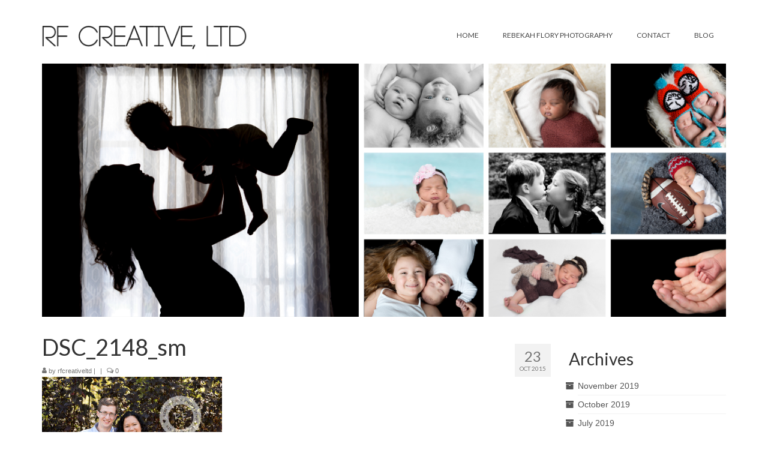

--- FILE ---
content_type: text/html; charset=UTF-8
request_url: http://rfcreativeltd.com/2015/10/the-nichols-family-fall-family-photos-columbus-ohio/dsc_2148_sm/
body_size: 8499
content:
<!DOCTYPE html>
<html class="no-js" lang="en-US" itemscope="itemscope" itemtype="https://schema.org/WebPage">
<head>
  <meta charset="UTF-8">
  <meta name="viewport" content="width=device-width, initial-scale=1.0">
  <meta http-equiv="X-UA-Compatible" content="IE=edge">
  <meta name='robots' content='index, follow, max-video-preview:-1, max-snippet:-1, max-image-preview:large' />

	<!-- This site is optimized with the Yoast SEO plugin v19.5.1 - https://yoast.com/wordpress/plugins/seo/ -->
	<title>DSC_2148_sm - Rebekah Flory Photography | RF CREATIVE, LTD</title>
	<link rel="canonical" href="http://rfcreativeltd.com/wp-content/uploads/2015/10/DSC_2148_sm.jpg" />
	<meta property="og:locale" content="en_US" />
	<meta property="og:type" content="article" />
	<meta property="og:title" content="DSC_2148_sm - Rebekah Flory Photography | RF CREATIVE, LTD" />
	<meta property="og:url" content="http://rfcreativeltd.com/wp-content/uploads/2015/10/DSC_2148_sm.jpg" />
	<meta property="og:site_name" content="Rebekah Flory Photography | RF CREATIVE, LTD" />
	<meta property="og:image" content="http://rfcreativeltd.com/wp-content/uploads/2015/10/DSC_2148_sm.jpg" />
	<meta property="og:image:width" content="1200" />
	<meta property="og:image:height" content="801" />
	<meta property="og:image:type" content="image/jpeg" />
	<script type="application/ld+json" class="yoast-schema-graph">{"@context":"https://schema.org","@graph":[{"@type":"WebPage","@id":"http://rfcreativeltd.com/wp-content/uploads/2015/10/DSC_2148_sm.jpg","url":"http://rfcreativeltd.com/wp-content/uploads/2015/10/DSC_2148_sm.jpg","name":"DSC_2148_sm - Rebekah Flory Photography | RF CREATIVE, LTD","isPartOf":{"@id":"http://rfcreativeltd.com/#website"},"primaryImageOfPage":{"@id":"http://rfcreativeltd.com/wp-content/uploads/2015/10/DSC_2148_sm.jpg#primaryimage"},"image":{"@id":"http://rfcreativeltd.com/wp-content/uploads/2015/10/DSC_2148_sm.jpg#primaryimage"},"thumbnailUrl":"http://rfcreativeltd.com/wp-content/uploads/2015/10/DSC_2148_sm.jpg","datePublished":"2015-10-23T16:49:49+00:00","dateModified":"2015-10-23T16:49:49+00:00","breadcrumb":{"@id":"http://rfcreativeltd.com/wp-content/uploads/2015/10/DSC_2148_sm.jpg#breadcrumb"},"inLanguage":"en-US","potentialAction":[{"@type":"ReadAction","target":["http://rfcreativeltd.com/wp-content/uploads/2015/10/DSC_2148_sm.jpg"]}]},{"@type":"ImageObject","inLanguage":"en-US","@id":"http://rfcreativeltd.com/wp-content/uploads/2015/10/DSC_2148_sm.jpg#primaryimage","url":"http://rfcreativeltd.com/wp-content/uploads/2015/10/DSC_2148_sm.jpg","contentUrl":"http://rfcreativeltd.com/wp-content/uploads/2015/10/DSC_2148_sm.jpg","width":1200,"height":801},{"@type":"BreadcrumbList","@id":"http://rfcreativeltd.com/wp-content/uploads/2015/10/DSC_2148_sm.jpg#breadcrumb","itemListElement":[{"@type":"ListItem","position":1,"name":"Home","item":"http://rfcreativeltd.com/"},{"@type":"ListItem","position":2,"name":"The Nichols Family |Fall Family Photos | Columbus, Ohio","item":"http://rfcreativeltd.com/2015/10/the-nichols-family-fall-family-photos-columbus-ohio/"},{"@type":"ListItem","position":3,"name":"DSC_2148_sm"}]},{"@type":"WebSite","@id":"http://rfcreativeltd.com/#website","url":"http://rfcreativeltd.com/","name":"Rebekah Flory Photography | RF CREATIVE, LTD","description":"Columbus, Ohio Newborn and Family Photographer","potentialAction":[{"@type":"SearchAction","target":{"@type":"EntryPoint","urlTemplate":"http://rfcreativeltd.com/?s={search_term_string}"},"query-input":"required name=search_term_string"}],"inLanguage":"en-US"}]}</script>
	<!-- / Yoast SEO plugin. -->


<link rel='dns-prefetch' href='//fonts.googleapis.com' />
<link rel="alternate" type="application/rss+xml" title="Rebekah Flory Photography | RF CREATIVE, LTD &raquo; Feed" href="http://rfcreativeltd.com/feed/" />
<link rel="alternate" type="application/rss+xml" title="Rebekah Flory Photography | RF CREATIVE, LTD &raquo; Comments Feed" href="http://rfcreativeltd.com/comments/feed/" />
<link rel="alternate" type="application/rss+xml" title="Rebekah Flory Photography | RF CREATIVE, LTD &raquo; DSC_2148_sm Comments Feed" href="http://rfcreativeltd.com/2015/10/the-nichols-family-fall-family-photos-columbus-ohio/dsc_2148_sm/feed/" />
<script type="text/javascript">
window._wpemojiSettings = {"baseUrl":"https:\/\/s.w.org\/images\/core\/emoji\/14.0.0\/72x72\/","ext":".png","svgUrl":"https:\/\/s.w.org\/images\/core\/emoji\/14.0.0\/svg\/","svgExt":".svg","source":{"concatemoji":"http:\/\/rfcreativeltd.com\/wp-includes\/js\/wp-emoji-release.min.js?ver=6.2.8"}};
/*! This file is auto-generated */
!function(e,a,t){var n,r,o,i=a.createElement("canvas"),p=i.getContext&&i.getContext("2d");function s(e,t){p.clearRect(0,0,i.width,i.height),p.fillText(e,0,0);e=i.toDataURL();return p.clearRect(0,0,i.width,i.height),p.fillText(t,0,0),e===i.toDataURL()}function c(e){var t=a.createElement("script");t.src=e,t.defer=t.type="text/javascript",a.getElementsByTagName("head")[0].appendChild(t)}for(o=Array("flag","emoji"),t.supports={everything:!0,everythingExceptFlag:!0},r=0;r<o.length;r++)t.supports[o[r]]=function(e){if(p&&p.fillText)switch(p.textBaseline="top",p.font="600 32px Arial",e){case"flag":return s("\ud83c\udff3\ufe0f\u200d\u26a7\ufe0f","\ud83c\udff3\ufe0f\u200b\u26a7\ufe0f")?!1:!s("\ud83c\uddfa\ud83c\uddf3","\ud83c\uddfa\u200b\ud83c\uddf3")&&!s("\ud83c\udff4\udb40\udc67\udb40\udc62\udb40\udc65\udb40\udc6e\udb40\udc67\udb40\udc7f","\ud83c\udff4\u200b\udb40\udc67\u200b\udb40\udc62\u200b\udb40\udc65\u200b\udb40\udc6e\u200b\udb40\udc67\u200b\udb40\udc7f");case"emoji":return!s("\ud83e\udef1\ud83c\udffb\u200d\ud83e\udef2\ud83c\udfff","\ud83e\udef1\ud83c\udffb\u200b\ud83e\udef2\ud83c\udfff")}return!1}(o[r]),t.supports.everything=t.supports.everything&&t.supports[o[r]],"flag"!==o[r]&&(t.supports.everythingExceptFlag=t.supports.everythingExceptFlag&&t.supports[o[r]]);t.supports.everythingExceptFlag=t.supports.everythingExceptFlag&&!t.supports.flag,t.DOMReady=!1,t.readyCallback=function(){t.DOMReady=!0},t.supports.everything||(n=function(){t.readyCallback()},a.addEventListener?(a.addEventListener("DOMContentLoaded",n,!1),e.addEventListener("load",n,!1)):(e.attachEvent("onload",n),a.attachEvent("onreadystatechange",function(){"complete"===a.readyState&&t.readyCallback()})),(e=t.source||{}).concatemoji?c(e.concatemoji):e.wpemoji&&e.twemoji&&(c(e.twemoji),c(e.wpemoji)))}(window,document,window._wpemojiSettings);
</script>
<style type="text/css">
img.wp-smiley,
img.emoji {
	display: inline !important;
	border: none !important;
	box-shadow: none !important;
	height: 1em !important;
	width: 1em !important;
	margin: 0 0.07em !important;
	vertical-align: -0.1em !important;
	background: none !important;
	padding: 0 !important;
}
</style>
	<link rel='stylesheet' id='wp-block-library-css' href='http://rfcreativeltd.com/wp-includes/css/dist/block-library/style.min.css?ver=6.2.8' type='text/css' media='all' />
<link rel='stylesheet' id='classic-theme-styles-css' href='http://rfcreativeltd.com/wp-includes/css/classic-themes.min.css?ver=6.2.8' type='text/css' media='all' />
<style id='global-styles-inline-css' type='text/css'>
body{--wp--preset--color--black: #000;--wp--preset--color--cyan-bluish-gray: #abb8c3;--wp--preset--color--white: #fff;--wp--preset--color--pale-pink: #f78da7;--wp--preset--color--vivid-red: #cf2e2e;--wp--preset--color--luminous-vivid-orange: #ff6900;--wp--preset--color--luminous-vivid-amber: #fcb900;--wp--preset--color--light-green-cyan: #7bdcb5;--wp--preset--color--vivid-green-cyan: #00d084;--wp--preset--color--pale-cyan-blue: #8ed1fc;--wp--preset--color--vivid-cyan-blue: #0693e3;--wp--preset--color--vivid-purple: #9b51e0;--wp--preset--color--virtue-primary: #2d5c88;--wp--preset--color--virtue-primary-light: #6c8dab;--wp--preset--color--very-light-gray: #eee;--wp--preset--color--very-dark-gray: #444;--wp--preset--gradient--vivid-cyan-blue-to-vivid-purple: linear-gradient(135deg,rgba(6,147,227,1) 0%,rgb(155,81,224) 100%);--wp--preset--gradient--light-green-cyan-to-vivid-green-cyan: linear-gradient(135deg,rgb(122,220,180) 0%,rgb(0,208,130) 100%);--wp--preset--gradient--luminous-vivid-amber-to-luminous-vivid-orange: linear-gradient(135deg,rgba(252,185,0,1) 0%,rgba(255,105,0,1) 100%);--wp--preset--gradient--luminous-vivid-orange-to-vivid-red: linear-gradient(135deg,rgba(255,105,0,1) 0%,rgb(207,46,46) 100%);--wp--preset--gradient--very-light-gray-to-cyan-bluish-gray: linear-gradient(135deg,rgb(238,238,238) 0%,rgb(169,184,195) 100%);--wp--preset--gradient--cool-to-warm-spectrum: linear-gradient(135deg,rgb(74,234,220) 0%,rgb(151,120,209) 20%,rgb(207,42,186) 40%,rgb(238,44,130) 60%,rgb(251,105,98) 80%,rgb(254,248,76) 100%);--wp--preset--gradient--blush-light-purple: linear-gradient(135deg,rgb(255,206,236) 0%,rgb(152,150,240) 100%);--wp--preset--gradient--blush-bordeaux: linear-gradient(135deg,rgb(254,205,165) 0%,rgb(254,45,45) 50%,rgb(107,0,62) 100%);--wp--preset--gradient--luminous-dusk: linear-gradient(135deg,rgb(255,203,112) 0%,rgb(199,81,192) 50%,rgb(65,88,208) 100%);--wp--preset--gradient--pale-ocean: linear-gradient(135deg,rgb(255,245,203) 0%,rgb(182,227,212) 50%,rgb(51,167,181) 100%);--wp--preset--gradient--electric-grass: linear-gradient(135deg,rgb(202,248,128) 0%,rgb(113,206,126) 100%);--wp--preset--gradient--midnight: linear-gradient(135deg,rgb(2,3,129) 0%,rgb(40,116,252) 100%);--wp--preset--duotone--dark-grayscale: url('#wp-duotone-dark-grayscale');--wp--preset--duotone--grayscale: url('#wp-duotone-grayscale');--wp--preset--duotone--purple-yellow: url('#wp-duotone-purple-yellow');--wp--preset--duotone--blue-red: url('#wp-duotone-blue-red');--wp--preset--duotone--midnight: url('#wp-duotone-midnight');--wp--preset--duotone--magenta-yellow: url('#wp-duotone-magenta-yellow');--wp--preset--duotone--purple-green: url('#wp-duotone-purple-green');--wp--preset--duotone--blue-orange: url('#wp-duotone-blue-orange');--wp--preset--font-size--small: 13px;--wp--preset--font-size--medium: 20px;--wp--preset--font-size--large: 36px;--wp--preset--font-size--x-large: 42px;--wp--preset--spacing--20: 0.44rem;--wp--preset--spacing--30: 0.67rem;--wp--preset--spacing--40: 1rem;--wp--preset--spacing--50: 1.5rem;--wp--preset--spacing--60: 2.25rem;--wp--preset--spacing--70: 3.38rem;--wp--preset--spacing--80: 5.06rem;--wp--preset--shadow--natural: 6px 6px 9px rgba(0, 0, 0, 0.2);--wp--preset--shadow--deep: 12px 12px 50px rgba(0, 0, 0, 0.4);--wp--preset--shadow--sharp: 6px 6px 0px rgba(0, 0, 0, 0.2);--wp--preset--shadow--outlined: 6px 6px 0px -3px rgba(255, 255, 255, 1), 6px 6px rgba(0, 0, 0, 1);--wp--preset--shadow--crisp: 6px 6px 0px rgba(0, 0, 0, 1);}:where(.is-layout-flex){gap: 0.5em;}body .is-layout-flow > .alignleft{float: left;margin-inline-start: 0;margin-inline-end: 2em;}body .is-layout-flow > .alignright{float: right;margin-inline-start: 2em;margin-inline-end: 0;}body .is-layout-flow > .aligncenter{margin-left: auto !important;margin-right: auto !important;}body .is-layout-constrained > .alignleft{float: left;margin-inline-start: 0;margin-inline-end: 2em;}body .is-layout-constrained > .alignright{float: right;margin-inline-start: 2em;margin-inline-end: 0;}body .is-layout-constrained > .aligncenter{margin-left: auto !important;margin-right: auto !important;}body .is-layout-constrained > :where(:not(.alignleft):not(.alignright):not(.alignfull)){max-width: var(--wp--style--global--content-size);margin-left: auto !important;margin-right: auto !important;}body .is-layout-constrained > .alignwide{max-width: var(--wp--style--global--wide-size);}body .is-layout-flex{display: flex;}body .is-layout-flex{flex-wrap: wrap;align-items: center;}body .is-layout-flex > *{margin: 0;}:where(.wp-block-columns.is-layout-flex){gap: 2em;}.has-black-color{color: var(--wp--preset--color--black) !important;}.has-cyan-bluish-gray-color{color: var(--wp--preset--color--cyan-bluish-gray) !important;}.has-white-color{color: var(--wp--preset--color--white) !important;}.has-pale-pink-color{color: var(--wp--preset--color--pale-pink) !important;}.has-vivid-red-color{color: var(--wp--preset--color--vivid-red) !important;}.has-luminous-vivid-orange-color{color: var(--wp--preset--color--luminous-vivid-orange) !important;}.has-luminous-vivid-amber-color{color: var(--wp--preset--color--luminous-vivid-amber) !important;}.has-light-green-cyan-color{color: var(--wp--preset--color--light-green-cyan) !important;}.has-vivid-green-cyan-color{color: var(--wp--preset--color--vivid-green-cyan) !important;}.has-pale-cyan-blue-color{color: var(--wp--preset--color--pale-cyan-blue) !important;}.has-vivid-cyan-blue-color{color: var(--wp--preset--color--vivid-cyan-blue) !important;}.has-vivid-purple-color{color: var(--wp--preset--color--vivid-purple) !important;}.has-black-background-color{background-color: var(--wp--preset--color--black) !important;}.has-cyan-bluish-gray-background-color{background-color: var(--wp--preset--color--cyan-bluish-gray) !important;}.has-white-background-color{background-color: var(--wp--preset--color--white) !important;}.has-pale-pink-background-color{background-color: var(--wp--preset--color--pale-pink) !important;}.has-vivid-red-background-color{background-color: var(--wp--preset--color--vivid-red) !important;}.has-luminous-vivid-orange-background-color{background-color: var(--wp--preset--color--luminous-vivid-orange) !important;}.has-luminous-vivid-amber-background-color{background-color: var(--wp--preset--color--luminous-vivid-amber) !important;}.has-light-green-cyan-background-color{background-color: var(--wp--preset--color--light-green-cyan) !important;}.has-vivid-green-cyan-background-color{background-color: var(--wp--preset--color--vivid-green-cyan) !important;}.has-pale-cyan-blue-background-color{background-color: var(--wp--preset--color--pale-cyan-blue) !important;}.has-vivid-cyan-blue-background-color{background-color: var(--wp--preset--color--vivid-cyan-blue) !important;}.has-vivid-purple-background-color{background-color: var(--wp--preset--color--vivid-purple) !important;}.has-black-border-color{border-color: var(--wp--preset--color--black) !important;}.has-cyan-bluish-gray-border-color{border-color: var(--wp--preset--color--cyan-bluish-gray) !important;}.has-white-border-color{border-color: var(--wp--preset--color--white) !important;}.has-pale-pink-border-color{border-color: var(--wp--preset--color--pale-pink) !important;}.has-vivid-red-border-color{border-color: var(--wp--preset--color--vivid-red) !important;}.has-luminous-vivid-orange-border-color{border-color: var(--wp--preset--color--luminous-vivid-orange) !important;}.has-luminous-vivid-amber-border-color{border-color: var(--wp--preset--color--luminous-vivid-amber) !important;}.has-light-green-cyan-border-color{border-color: var(--wp--preset--color--light-green-cyan) !important;}.has-vivid-green-cyan-border-color{border-color: var(--wp--preset--color--vivid-green-cyan) !important;}.has-pale-cyan-blue-border-color{border-color: var(--wp--preset--color--pale-cyan-blue) !important;}.has-vivid-cyan-blue-border-color{border-color: var(--wp--preset--color--vivid-cyan-blue) !important;}.has-vivid-purple-border-color{border-color: var(--wp--preset--color--vivid-purple) !important;}.has-vivid-cyan-blue-to-vivid-purple-gradient-background{background: var(--wp--preset--gradient--vivid-cyan-blue-to-vivid-purple) !important;}.has-light-green-cyan-to-vivid-green-cyan-gradient-background{background: var(--wp--preset--gradient--light-green-cyan-to-vivid-green-cyan) !important;}.has-luminous-vivid-amber-to-luminous-vivid-orange-gradient-background{background: var(--wp--preset--gradient--luminous-vivid-amber-to-luminous-vivid-orange) !important;}.has-luminous-vivid-orange-to-vivid-red-gradient-background{background: var(--wp--preset--gradient--luminous-vivid-orange-to-vivid-red) !important;}.has-very-light-gray-to-cyan-bluish-gray-gradient-background{background: var(--wp--preset--gradient--very-light-gray-to-cyan-bluish-gray) !important;}.has-cool-to-warm-spectrum-gradient-background{background: var(--wp--preset--gradient--cool-to-warm-spectrum) !important;}.has-blush-light-purple-gradient-background{background: var(--wp--preset--gradient--blush-light-purple) !important;}.has-blush-bordeaux-gradient-background{background: var(--wp--preset--gradient--blush-bordeaux) !important;}.has-luminous-dusk-gradient-background{background: var(--wp--preset--gradient--luminous-dusk) !important;}.has-pale-ocean-gradient-background{background: var(--wp--preset--gradient--pale-ocean) !important;}.has-electric-grass-gradient-background{background: var(--wp--preset--gradient--electric-grass) !important;}.has-midnight-gradient-background{background: var(--wp--preset--gradient--midnight) !important;}.has-small-font-size{font-size: var(--wp--preset--font-size--small) !important;}.has-medium-font-size{font-size: var(--wp--preset--font-size--medium) !important;}.has-large-font-size{font-size: var(--wp--preset--font-size--large) !important;}.has-x-large-font-size{font-size: var(--wp--preset--font-size--x-large) !important;}
.wp-block-navigation a:where(:not(.wp-element-button)){color: inherit;}
:where(.wp-block-columns.is-layout-flex){gap: 2em;}
.wp-block-pullquote{font-size: 1.5em;line-height: 1.6;}
</style>
<link rel='stylesheet' id='contact-form-7-css' href='http://rfcreativeltd.com/wp-content/plugins/contact-form-7/includes/css/styles.css?ver=5.7.5.1' type='text/css' media='all' />
<link rel='stylesheet' id='virtue_theme-css' href='http://rfcreativeltd.com/wp-content/themes/virtue/assets/css/virtue.css?ver=3.4.5' type='text/css' media='all' />
<link rel='stylesheet' id='virtue_skin-css' href='http://rfcreativeltd.com/wp-content/themes/virtue/assets/css/skins/default.css?ver=3.4.5' type='text/css' media='all' />
<link rel='stylesheet' id='redux-google-fonts-virtue-css' href='http://fonts.googleapis.com/css?family=Lato%3A400%2C700&#038;ver=1660707331' type='text/css' media='all' />
<!--[if lt IE 9]>
<script type='text/javascript' src='http://rfcreativeltd.com/wp-content/themes/virtue/assets/js/vendor/respond.min.js?ver=6.2.8' id='virtue-respond-js'></script>
<![endif]-->
<script type='text/javascript' src='http://rfcreativeltd.com/wp-includes/js/jquery/jquery.min.js?ver=3.6.4' id='jquery-core-js'></script>
<script type='text/javascript' src='http://rfcreativeltd.com/wp-includes/js/jquery/jquery-migrate.min.js?ver=3.4.0' id='jquery-migrate-js'></script>
<link rel="https://api.w.org/" href="http://rfcreativeltd.com/wp-json/" /><link rel="alternate" type="application/json" href="http://rfcreativeltd.com/wp-json/wp/v2/media/552" /><link rel="EditURI" type="application/rsd+xml" title="RSD" href="http://rfcreativeltd.com/xmlrpc.php?rsd" />
<link rel="wlwmanifest" type="application/wlwmanifest+xml" href="http://rfcreativeltd.com/wp-includes/wlwmanifest.xml" />
<meta name="generator" content="WordPress 6.2.8" />
<link rel='shortlink' href='http://rfcreativeltd.com/?p=552' />
<link rel="alternate" type="application/json+oembed" href="http://rfcreativeltd.com/wp-json/oembed/1.0/embed?url=http%3A%2F%2Frfcreativeltd.com%2F2015%2F10%2Fthe-nichols-family-fall-family-photos-columbus-ohio%2Fdsc_2148_sm%2F" />
<link rel="alternate" type="text/xml+oembed" href="http://rfcreativeltd.com/wp-json/oembed/1.0/embed?url=http%3A%2F%2Frfcreativeltd.com%2F2015%2F10%2Fthe-nichols-family-fall-family-photos-columbus-ohio%2Fdsc_2148_sm%2F&#038;format=xml" />
<style type="text/css">#logo {padding-top:25px;}#logo {padding-bottom:10px;}#logo {margin-left:0px;}#logo {margin-right:0px;}#nav-main {margin-top:40px;}#nav-main {margin-bottom:10px;}.headerfont, .tp-caption {font-family:Lato;}.topbarmenu ul li {font-family:Lato;}input[type=number]::-webkit-inner-spin-button, input[type=number]::-webkit-outer-spin-button { -webkit-appearance: none; margin: 0; } input[type=number] {-moz-appearance: textfield;}.quantity input::-webkit-outer-spin-button,.quantity input::-webkit-inner-spin-button {display: none;}.product_item .product_details h5 {text-transform: none;}.product_item .product_details h5 {min-height:40px;}.entry-content p { margin-bottom:16px;}</style><style type="text/css" title="dynamic-css" class="options-output">header #logo a.brand,.logofont{font-family:Lato;line-height:40px;font-weight:400;font-style:normal;font-size:32px;}.kad_tagline{font-family:Lato;line-height:20px;font-weight:400;font-style:normal;color:#444444;font-size:14px;}.product_item .product_details h5{font-family:Lato;line-height:20px;font-weight:normal;font-style:700;font-size:16px;}h1{font-family:Lato;line-height:40px;font-weight:400;font-style:normal;font-size:38px;}h2{font-family:Lato;line-height:40px;font-weight:normal;font-style:normal;font-size:32px;}h3{font-family:Lato;line-height:40px;font-weight:400;font-style:normal;font-size:28px;}h4{font-family:Lato;line-height:40px;font-weight:400;font-style:normal;font-size:24px;}h5{font-family:Lato;line-height:24px;font-weight:700;font-style:normal;font-size:18px;}body{font-family:Verdana, Geneva, sans-serif;line-height:20px;font-weight:400;font-style:normal;font-size:14px;}#nav-main ul.sf-menu a{font-family:Lato;line-height:18px;font-weight:400;font-style:normal;font-size:12px;}#nav-second ul.sf-menu a{font-family:Lato;line-height:22px;font-weight:400;font-style:normal;font-size:18px;}.kad-nav-inner .kad-mnav, .kad-mobile-nav .kad-nav-inner li a,.nav-trigger-case{font-family:Lato;line-height:20px;font-weight:400;font-style:normal;font-size:16px;}</style></head>
<body class="attachment attachment-template-default single single-attachment postid-552 attachmentid-552 attachment-jpeg wp-embed-responsive wide dsc_2148_sm">
	<div id="kt-skip-link"><a href="#content">Skip to Main Content</a></div><svg xmlns="http://www.w3.org/2000/svg" viewBox="0 0 0 0" width="0" height="0" focusable="false" role="none" style="visibility: hidden; position: absolute; left: -9999px; overflow: hidden;" ><defs><filter id="wp-duotone-dark-grayscale"><feColorMatrix color-interpolation-filters="sRGB" type="matrix" values=" .299 .587 .114 0 0 .299 .587 .114 0 0 .299 .587 .114 0 0 .299 .587 .114 0 0 " /><feComponentTransfer color-interpolation-filters="sRGB" ><feFuncR type="table" tableValues="0 0.49803921568627" /><feFuncG type="table" tableValues="0 0.49803921568627" /><feFuncB type="table" tableValues="0 0.49803921568627" /><feFuncA type="table" tableValues="1 1" /></feComponentTransfer><feComposite in2="SourceGraphic" operator="in" /></filter></defs></svg><svg xmlns="http://www.w3.org/2000/svg" viewBox="0 0 0 0" width="0" height="0" focusable="false" role="none" style="visibility: hidden; position: absolute; left: -9999px; overflow: hidden;" ><defs><filter id="wp-duotone-grayscale"><feColorMatrix color-interpolation-filters="sRGB" type="matrix" values=" .299 .587 .114 0 0 .299 .587 .114 0 0 .299 .587 .114 0 0 .299 .587 .114 0 0 " /><feComponentTransfer color-interpolation-filters="sRGB" ><feFuncR type="table" tableValues="0 1" /><feFuncG type="table" tableValues="0 1" /><feFuncB type="table" tableValues="0 1" /><feFuncA type="table" tableValues="1 1" /></feComponentTransfer><feComposite in2="SourceGraphic" operator="in" /></filter></defs></svg><svg xmlns="http://www.w3.org/2000/svg" viewBox="0 0 0 0" width="0" height="0" focusable="false" role="none" style="visibility: hidden; position: absolute; left: -9999px; overflow: hidden;" ><defs><filter id="wp-duotone-purple-yellow"><feColorMatrix color-interpolation-filters="sRGB" type="matrix" values=" .299 .587 .114 0 0 .299 .587 .114 0 0 .299 .587 .114 0 0 .299 .587 .114 0 0 " /><feComponentTransfer color-interpolation-filters="sRGB" ><feFuncR type="table" tableValues="0.54901960784314 0.98823529411765" /><feFuncG type="table" tableValues="0 1" /><feFuncB type="table" tableValues="0.71764705882353 0.25490196078431" /><feFuncA type="table" tableValues="1 1" /></feComponentTransfer><feComposite in2="SourceGraphic" operator="in" /></filter></defs></svg><svg xmlns="http://www.w3.org/2000/svg" viewBox="0 0 0 0" width="0" height="0" focusable="false" role="none" style="visibility: hidden; position: absolute; left: -9999px; overflow: hidden;" ><defs><filter id="wp-duotone-blue-red"><feColorMatrix color-interpolation-filters="sRGB" type="matrix" values=" .299 .587 .114 0 0 .299 .587 .114 0 0 .299 .587 .114 0 0 .299 .587 .114 0 0 " /><feComponentTransfer color-interpolation-filters="sRGB" ><feFuncR type="table" tableValues="0 1" /><feFuncG type="table" tableValues="0 0.27843137254902" /><feFuncB type="table" tableValues="0.5921568627451 0.27843137254902" /><feFuncA type="table" tableValues="1 1" /></feComponentTransfer><feComposite in2="SourceGraphic" operator="in" /></filter></defs></svg><svg xmlns="http://www.w3.org/2000/svg" viewBox="0 0 0 0" width="0" height="0" focusable="false" role="none" style="visibility: hidden; position: absolute; left: -9999px; overflow: hidden;" ><defs><filter id="wp-duotone-midnight"><feColorMatrix color-interpolation-filters="sRGB" type="matrix" values=" .299 .587 .114 0 0 .299 .587 .114 0 0 .299 .587 .114 0 0 .299 .587 .114 0 0 " /><feComponentTransfer color-interpolation-filters="sRGB" ><feFuncR type="table" tableValues="0 0" /><feFuncG type="table" tableValues="0 0.64705882352941" /><feFuncB type="table" tableValues="0 1" /><feFuncA type="table" tableValues="1 1" /></feComponentTransfer><feComposite in2="SourceGraphic" operator="in" /></filter></defs></svg><svg xmlns="http://www.w3.org/2000/svg" viewBox="0 0 0 0" width="0" height="0" focusable="false" role="none" style="visibility: hidden; position: absolute; left: -9999px; overflow: hidden;" ><defs><filter id="wp-duotone-magenta-yellow"><feColorMatrix color-interpolation-filters="sRGB" type="matrix" values=" .299 .587 .114 0 0 .299 .587 .114 0 0 .299 .587 .114 0 0 .299 .587 .114 0 0 " /><feComponentTransfer color-interpolation-filters="sRGB" ><feFuncR type="table" tableValues="0.78039215686275 1" /><feFuncG type="table" tableValues="0 0.94901960784314" /><feFuncB type="table" tableValues="0.35294117647059 0.47058823529412" /><feFuncA type="table" tableValues="1 1" /></feComponentTransfer><feComposite in2="SourceGraphic" operator="in" /></filter></defs></svg><svg xmlns="http://www.w3.org/2000/svg" viewBox="0 0 0 0" width="0" height="0" focusable="false" role="none" style="visibility: hidden; position: absolute; left: -9999px; overflow: hidden;" ><defs><filter id="wp-duotone-purple-green"><feColorMatrix color-interpolation-filters="sRGB" type="matrix" values=" .299 .587 .114 0 0 .299 .587 .114 0 0 .299 .587 .114 0 0 .299 .587 .114 0 0 " /><feComponentTransfer color-interpolation-filters="sRGB" ><feFuncR type="table" tableValues="0.65098039215686 0.40392156862745" /><feFuncG type="table" tableValues="0 1" /><feFuncB type="table" tableValues="0.44705882352941 0.4" /><feFuncA type="table" tableValues="1 1" /></feComponentTransfer><feComposite in2="SourceGraphic" operator="in" /></filter></defs></svg><svg xmlns="http://www.w3.org/2000/svg" viewBox="0 0 0 0" width="0" height="0" focusable="false" role="none" style="visibility: hidden; position: absolute; left: -9999px; overflow: hidden;" ><defs><filter id="wp-duotone-blue-orange"><feColorMatrix color-interpolation-filters="sRGB" type="matrix" values=" .299 .587 .114 0 0 .299 .587 .114 0 0 .299 .587 .114 0 0 .299 .587 .114 0 0 " /><feComponentTransfer color-interpolation-filters="sRGB" ><feFuncR type="table" tableValues="0.098039215686275 1" /><feFuncG type="table" tableValues="0 0.66274509803922" /><feFuncB type="table" tableValues="0.84705882352941 0.41960784313725" /><feFuncA type="table" tableValues="1 1" /></feComponentTransfer><feComposite in2="SourceGraphic" operator="in" /></filter></defs></svg>
	<div id="wrapper" class="container">
	<header class="banner headerclass" itemscope itemtype="https://schema.org/WPHeader">
		<div class="container">
		<div class="row">
			<div class="col-md-4 clearfix kad-header-left">
				<div id="logo" class="logocase">
					<a class="brand logofont" href="http://rfcreativeltd.com/">
													<div id="thelogo">
								<img src="http://rfcreativeltd.com/wp-content/uploads/2015/01/rfcreativeltd1.png" alt="Rebekah Flory Photography | RF CREATIVE, LTD" width="1531" height="300" class="kad-standard-logo" />
															</div>
												</a>
									</div> <!-- Close #logo -->
			</div><!-- close logo span -->
							<div class="col-md-8 kad-header-right">
					<nav id="nav-main" class="clearfix" itemscope itemtype="https://schema.org/SiteNavigationElement">
						<ul id="menu-menu-1" class="sf-menu"><li  class=" menu-item-20"><a href="http://rfcreativeltd.com/"><span>HOME</span></a></li>
<li  class=" menu-item-1517"><a href="http://rfcreativeltd.com/rebekahfloryphotography/"><span>REBEKAH FLORY PHOTOGRAPHY</span></a></li>
<li  class=" menu-item-33"><a href="http://rfcreativeltd.com/contact/"><span>CONTACT</span></a></li>
<li  class=" menu-item-59"><a href="http://rfcreativeltd.com/blog/"><span>BLOG</span></a></li>
</ul>					</nav> 
				</div> <!-- Close menuclass-->
			       
		</div> <!-- Close Row -->
					<div id="mobile-nav-trigger" class="nav-trigger">
				<button class="nav-trigger-case mobileclass collapsed" data-toggle="collapse" data-target=".kad-nav-collapse">
					<span class="kad-navbtn"><i class="icon-reorder"></i></span>
					<span class="kad-menu-name">Menu</span>
				</button>
			</div>
			<div id="kad-mobile-nav" class="kad-mobile-nav">
				<div class="kad-nav-inner mobileclass">
					<div class="kad-nav-collapse">
					<ul id="menu-menu-2" class="kad-mnav"><li  class=" menu-item-20"><a href="http://rfcreativeltd.com/"><span>HOME</span></a></li>
<li  class=" menu-item-1517"><a href="http://rfcreativeltd.com/rebekahfloryphotography/"><span>REBEKAH FLORY PHOTOGRAPHY</span></a></li>
<li  class=" menu-item-33"><a href="http://rfcreativeltd.com/contact/"><span>CONTACT</span></a></li>
<li  class=" menu-item-59"><a href="http://rfcreativeltd.com/blog/"><span>BLOG</span></a></li>
</ul>					</div>
				</div>
			</div>
		 
	</div> <!-- Close Container -->
		<div class="container">
		<div class="virtue_banner">
			<img alt="delaware ohio baby photographer" src="http://rfcreativeltd.com/wp-content/uploads/2015/01/fbbanner.jpg" />
		</div>
	</div>
	</header>
	<div class="wrap contentclass" role="document">

	<div id="content" class="container">
	<div class="row single-article" itemscope itemtype="https://schema.org/BlogPosting">
		<div class="main col-lg-9 col-md-8" role="main">
					<article class="post-552 attachment type-attachment status-inherit hentry">
			<div class="postmeta updated color_gray">
	<div class="postdate bg-lightgray headerfont">
		<meta itemprop="datePublished" content="2015-10-23T16:49:49+00:00">
		<span class="postday">23</span>
		Oct 2015	</div>
</div>				<header>

				<h1 class="entry-title" itemprop="name headline">DSC_2148_sm</h1><div class="subhead">
    <span class="postauthortop author vcard">
    <i class="icon-user"></i> by  <span itemprop="author"><a href="http://rfcreativeltd.com/author/rfcreativeltd/" class="fn" rel="author">rfcreativeltd</a></span> |</span>
        <span class="kad-hidepostedin">|</span>
    <span class="postcommentscount">
    <i class="icon-comments-alt"></i> 0    </span>
</div>				
				</header>

				<div class="entry-content" itemprop="articleBody">
					<p class="attachment"><a class="thumbnail" href='http://rfcreativeltd.com/wp-content/uploads/2015/10/DSC_2148_sm.jpg'><img width="300" height="200" src="http://rfcreativeltd.com/wp-content/uploads/2015/10/DSC_2148_sm-300x200.jpg" class="attachment-medium size-medium" alt="" decoding="async" loading="lazy" srcset="http://rfcreativeltd.com/wp-content/uploads/2015/10/DSC_2148_sm-300x200.jpg 300w, http://rfcreativeltd.com/wp-content/uploads/2015/10/DSC_2148_sm-1024x684.jpg 1024w, http://rfcreativeltd.com/wp-content/uploads/2015/10/DSC_2148_sm.jpg 1200w" sizes="(max-width: 300px) 100vw, 300px" /></a></p>
				</div>

				<footer class="single-footer">
				<meta itemscope itemprop="mainEntityOfPage" content="http://rfcreativeltd.com/2015/10/the-nichols-family-fall-family-photos-columbus-ohio/dsc_2148_sm/" itemType="https://schema.org/WebPage" itemid="http://rfcreativeltd.com/2015/10/the-nichols-family-fall-family-photos-columbus-ohio/dsc_2148_sm/"><meta itemprop="dateModified" content="2015-10-23T16:49:49+00:00"><div itemprop="publisher" itemscope itemtype="https://schema.org/Organization"><div itemprop="logo" itemscope itemtype="https://schema.org/ImageObject"><meta itemprop="url" content="http://rfcreativeltd.com/wp-content/uploads/2015/01/rfcreativeltd1.png"><meta itemprop="width" content="1531"><meta itemprop="height" content="300"></div><meta itemprop="name" content="Rebekah Flory Photography | RF CREATIVE, LTD"></div><div class="kad-post-navigation clearfix">
        <div class="alignleft kad-previous-link">
        <a href="http://rfcreativeltd.com/2015/10/the-nichols-family-fall-family-photos-columbus-ohio/" rel="prev">Previous Post</a> 
        </div>
        <div class="alignright kad-next-link">
         
        </div>
 </div> <!-- end navigation -->
 				</footer>
			</article>
				<section id="respond">
		<div id="respond" class="comment-respond">
		<h3 id="reply-title" class="comment-reply-title">Leave a Reply</h3><p class="must-log-in">You must be <a href="http://rfcreativeltd.com/wp-login.php?redirect_to=http%3A%2F%2Frfcreativeltd.com%2F2015%2F10%2Fthe-nichols-family-fall-family-photos-columbus-ohio%2Fdsc_2148_sm%2F">logged in</a> to post a comment.</p>	</div><!-- #respond -->
		</section><!-- /#respond -->
		</div>
		<aside class="col-lg-3 col-md-4 kad-sidebar" role="complementary" itemscope itemtype="https://schema.org/WPSideBar">
	<div class="sidebar">
		<section id="archives-2" class="widget-1 widget-first widget widget_archive"><div class="widget-inner"><h3>Archives</h3>
			<ul>
					<li><a href='http://rfcreativeltd.com/2019/11/'>November 2019</a></li>
	<li><a href='http://rfcreativeltd.com/2019/10/'>October 2019</a></li>
	<li><a href='http://rfcreativeltd.com/2019/07/'>July 2019</a></li>
	<li><a href='http://rfcreativeltd.com/2019/02/'>February 2019</a></li>
	<li><a href='http://rfcreativeltd.com/2018/11/'>November 2018</a></li>
	<li><a href='http://rfcreativeltd.com/2018/10/'>October 2018</a></li>
	<li><a href='http://rfcreativeltd.com/2018/09/'>September 2018</a></li>
	<li><a href='http://rfcreativeltd.com/2018/07/'>July 2018</a></li>
	<li><a href='http://rfcreativeltd.com/2018/04/'>April 2018</a></li>
	<li><a href='http://rfcreativeltd.com/2018/03/'>March 2018</a></li>
	<li><a href='http://rfcreativeltd.com/2017/11/'>November 2017</a></li>
	<li><a href='http://rfcreativeltd.com/2017/10/'>October 2017</a></li>
	<li><a href='http://rfcreativeltd.com/2017/09/'>September 2017</a></li>
	<li><a href='http://rfcreativeltd.com/2017/08/'>August 2017</a></li>
	<li><a href='http://rfcreativeltd.com/2017/07/'>July 2017</a></li>
	<li><a href='http://rfcreativeltd.com/2017/06/'>June 2017</a></li>
	<li><a href='http://rfcreativeltd.com/2017/05/'>May 2017</a></li>
	<li><a href='http://rfcreativeltd.com/2016/07/'>July 2016</a></li>
	<li><a href='http://rfcreativeltd.com/2016/03/'>March 2016</a></li>
	<li><a href='http://rfcreativeltd.com/2016/02/'>February 2016</a></li>
	<li><a href='http://rfcreativeltd.com/2016/01/'>January 2016</a></li>
	<li><a href='http://rfcreativeltd.com/2015/12/'>December 2015</a></li>
	<li><a href='http://rfcreativeltd.com/2015/11/'>November 2015</a></li>
	<li><a href='http://rfcreativeltd.com/2015/10/'>October 2015</a></li>
	<li><a href='http://rfcreativeltd.com/2015/06/'>June 2015</a></li>
	<li><a href='http://rfcreativeltd.com/2015/05/'>May 2015</a></li>
	<li><a href='http://rfcreativeltd.com/2015/04/'>April 2015</a></li>
	<li><a href='http://rfcreativeltd.com/2015/03/'>March 2015</a></li>
	<li><a href='http://rfcreativeltd.com/2015/02/'>February 2015</a></li>
	<li><a href='http://rfcreativeltd.com/2015/01/'>January 2015</a></li>
			</ul>

			</div></section><section id="categories-2" class="widget-2 widget-last widget widget_categories"><div class="widget-inner"><h3>Categories</h3>
			<ul>
					<li class="cat-item cat-item-8"><a href="http://rfcreativeltd.com/category/blog/">BLOG</a>
</li>
	<li class="cat-item cat-item-23"><a href="http://rfcreativeltd.com/category/blog/rfloryphoto-blog/engagement/">Engagement</a>
</li>
	<li class="cat-item cat-item-22"><a href="http://rfcreativeltd.com/category/newborn-photography/">newborn photography</a>
</li>
	<li class="cat-item cat-item-20"><a href="http://rfcreativeltd.com/category/outdoor/">outdoor</a>
</li>
	<li class="cat-item cat-item-21"><a href="http://rfcreativeltd.com/category/blog/rfloryphoto-blog/outdoor-photos/">outdoor photos</a>
</li>
	<li class="cat-item cat-item-9"><a href="http://rfcreativeltd.com/category/blog/rfloryphoto-blog/">rfloryphoto</a>
</li>
	<li class="cat-item cat-item-3"><a href="http://rfcreativeltd.com/category/rfloryphoto-portfolio/">rfloryphoto portfolio</a>
</li>
	<li class="cat-item cat-item-19"><a href="http://rfcreativeltd.com/category/blog/rfloryphoto-blog/studio-photography/">Studio Photography</a>
</li>
	<li class="cat-item cat-item-1"><a href="http://rfcreativeltd.com/category/uncategorized/">Uncategorized</a>
</li>
	<li class="cat-item cat-item-12"><a href="http://rfcreativeltd.com/category/blog/rfloryphoto-blog/wedding/">Wedding</a>
</li>
			</ul>

			</div></section>	</div><!-- /.sidebar -->
</aside><!-- /aside -->
			</div><!-- /.row-->
		</div><!-- /.content -->
	</div><!-- /.wrap -->
	<footer id="containerfooter" class="footerclass" itemscope itemtype="https://schema.org/WPFooter">
  <div class="container">
  	<div class="row">
  		 
					<div class="col-md-4 footercol1">
					<div class="widget-1 widget-first footer-widget"><aside id="widget_kadence_social-2" class="widget widget_kadence_social"><h3>Connect</h3>    <div class="virtue_social_widget clearfix">
      
<a href="http://www.facebook.com/rfloryphoto" class="facebook_link" title="Facebook" target="_blank" data-toggle="tooltip" data-placement="top" data-original-title="Facebook"><i class="icon-facebook"></i></a><a href="http://www.twitter.com/rfloryphoto" class="twitter_link" title="Twitter" target="_blank" data-toggle="tooltip" data-placement="top" data-original-title="Twitter"><i class="icon-twitter"></i></a><a href="http://www.flickr.com/photos/rfloryphoto/" class="flickr_link" title="Flickr" data-toggle="tooltip" target="_blank" data-placement="top" data-original-title="Flickr"><i class="icon-flickr"></i></a><a href="http://www.pinterest.com/rebekahflory/" class="pinterest_link" title="Pinterest" target="_blank" data-toggle="tooltip" data-placement="top" data-original-title="Pinterest"><i class="icon-pinterest"></i></a><a href="http://www.linkedin.com/in/rebekahflory" class="linkedin_link" title="LinkedIn" target="_blank" data-toggle="tooltip" data-placement="top" data-original-title="LinkedIn"><i class="icon-linkedin"></i></a>    </div>
  </aside></div>					</div> 
            					 
					<div class="col-md-4 footercol2">
					<div class="widget-1 widget-first footer-widget"><aside id="text-3" class="widget widget_text">			<div class="textwidget"></div>
		</aside></div>					</div> 
		        		        			        </div>
        <div class="footercredits clearfix">
    		
    		<div class="footernav clearfix"><ul id="menu-menu-3" class="footermenu"><li  class=" menu-item-20"><a href="http://rfcreativeltd.com/"><span>HOME</span></a></li>
<li  class=" menu-item-1517"><a href="http://rfcreativeltd.com/rebekahfloryphotography/"><span>REBEKAH FLORY PHOTOGRAPHY</span></a></li>
<li  class=" menu-item-33"><a href="http://rfcreativeltd.com/contact/"><span>CONTACT</span></a></li>
<li  class=" menu-item-59"><a href="http://rfcreativeltd.com/blog/"><span>BLOG</span></a></li>
</ul></div>        	<p>&copy; 2026 Rebekah Flory Photography | RF CREATIVE, LTD </p>
    	</div>

  </div>

</footer>

		</div><!--Wrapper-->
		<script type='text/javascript' src='http://rfcreativeltd.com/wp-content/plugins/contact-form-7/includes/swv/js/index.js?ver=5.7.5.1' id='swv-js'></script>
<script type='text/javascript' id='contact-form-7-js-extra'>
/* <![CDATA[ */
var wpcf7 = {"api":{"root":"http:\/\/rfcreativeltd.com\/wp-json\/","namespace":"contact-form-7\/v1"}};
/* ]]> */
</script>
<script type='text/javascript' src='http://rfcreativeltd.com/wp-content/plugins/contact-form-7/includes/js/index.js?ver=5.7.5.1' id='contact-form-7-js'></script>
<script type='text/javascript' src='http://rfcreativeltd.com/wp-content/themes/virtue/assets/js/min/bootstrap-min.js?ver=3.4.5' id='bootstrap-js'></script>
<script type='text/javascript' src='http://rfcreativeltd.com/wp-includes/js/hoverIntent.min.js?ver=1.10.2' id='hoverIntent-js'></script>
<script type='text/javascript' src='http://rfcreativeltd.com/wp-includes/js/imagesloaded.min.js?ver=4.1.4' id='imagesloaded-js'></script>
<script type='text/javascript' src='http://rfcreativeltd.com/wp-includes/js/masonry.min.js?ver=4.2.2' id='masonry-js'></script>
<script type='text/javascript' src='http://rfcreativeltd.com/wp-content/themes/virtue/assets/js/min/plugins-min.js?ver=3.4.5' id='virtue_plugins-js'></script>
<script type='text/javascript' src='http://rfcreativeltd.com/wp-content/plugins/kadence-blocks/dist/magnific.js?ver=2.4.13' id='magnific-popup-js'></script>
<script type='text/javascript' id='virtue-lightbox-init-js-extra'>
/* <![CDATA[ */
var virtue_lightbox = {"loading":"Loading...","of":"%curr% of %total%","error":"The Image could not be loaded."};
/* ]]> */
</script>
<script type='text/javascript' src='http://rfcreativeltd.com/wp-content/themes/virtue/assets/js/min/virtue-lightbox-init-min.js?ver=3.4.5' id='virtue-lightbox-init-js'></script>
<script type='text/javascript' src='http://rfcreativeltd.com/wp-content/themes/virtue/assets/js/min/main-min.js?ver=3.4.5' id='virtue_main-js'></script>
	</body>
</html>